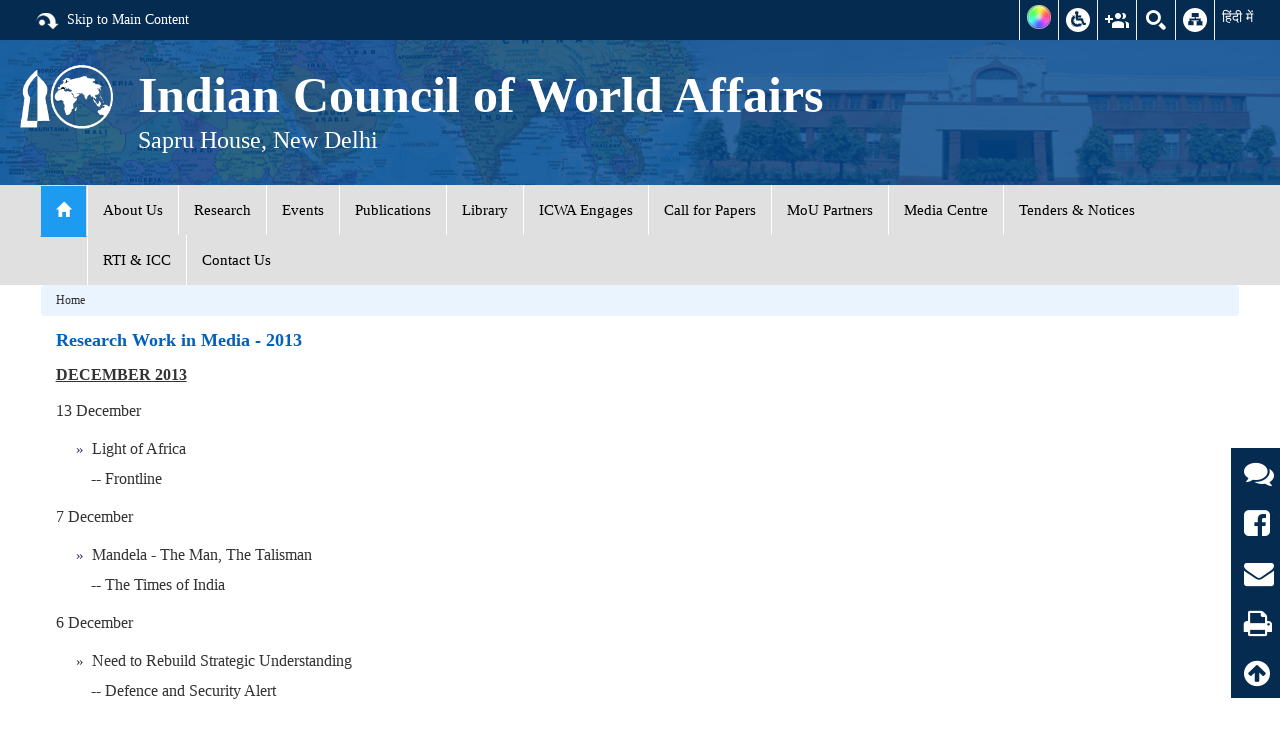

--- FILE ---
content_type: text/html; charset=UTF-8
request_url: https://icwa.in/show_content.php?lang=1&level=1&ls_id=3835&lid=905
body_size: 16004
content:
<!DOCTYPE HTML>
<html>
<head>
    <meta http-equiv="Content-Type" content="text/html;charset=UTF-8">
    <meta http-equiv="Content-Type" content="text/html;charset=ISO-8859-1">
    <meta http-equiv="X-UA-Compatible" content="IE=edge,chrome=1" >
    <meta name="source" content="ICWA">
    <meta name="author" content="ICWA">
	<meta name="description" content="ICWA">
	<meta name="keywords" content="ICWA, Indian Council of World Affairs, World Affairs">        	
	<title>Research Work in Media - 2013 - Indian Council of World Affairs (Government of India)</title>
    <link href="images/favicon.ico" rel="shortcut icon" type="image/x-icon">
    <meta name="viewport" content="width=device-width, initial-scale=1">    
    <link rel="stylesheet" type="text/css" href="https://icwa.in/assets/../node_modules/bootstrap/dist/css/bootstrap.min.css"><link rel="stylesheet" type="text/css" href="https://icwa.in/assets/../node_modules/bootstrap-datepicker/dist/css/bootstrap-datepicker.min.css"><link rel="stylesheet" type="text/css" href="https://icwa.in/assets/../node_modules/font-awesome/css/font-awesome.min.css"><link rel="stylesheet" type="text/css" href="https://icwa.in/assets/../node_modules/jquery-ui-dist/jquery-ui.min.css"><link rel="stylesheet" type="text/css" href="https://icwa.in/assets/eventCalender/bootstrap-year-calendar.min.css"><link rel="stylesheet" type="text/css" href="https://icwa.in/assets/icwa/superfish/superfish.css"><link rel="stylesheet" type="text/css" href="https://icwa.in/assets/icwa/flex-new.css"><link rel="stylesheet" type="text/css" href="https://icwa.in/assets/icwa/css/slick.css"><link rel="stylesheet" type="text/css" href="https://icwa.in/assets/icwa/css/jquery.fancybox.css"><link rel="stylesheet" type="text/css" href="https://icwa.in/assets/icwa/css/theme-color/default-theme.css"><link rel="stylesheet" type="text/css" href="https://icwa.in/assets/icwa/style.css"><script src="https://icwa.in/assets/../node_modules/jquery/dist/jquery.min.js" nonce="<?= ODYxMjk0 ?>"></script><script src="https://icwa.in/assets/Jquery/jquery-migrate-1.4.1.min.js" nonce="<?= ODYxMjk0 ?>"></script><script src="https://icwa.in/assets/../node_modules/jquery-ui-dist/jquery-ui.min.js" nonce="<?= ODYxMjk0 ?>"></script><script src="https://icwa.in/assets/../node_modules/bootstrap/dist/js/bootstrap.min.js" nonce="<?= ODYxMjk0 ?>"></script><script src="https://icwa.in/assets/eventCalender/bootstrap-year-calendar.min.js" nonce="<?= ODYxMjk0 ?>"></script><script src="https://icwa.in/assets/jqprint/jqprint-0.3.js" nonce="<?= ODYxMjk0 ?>"></script><script src="https://icwa.in/assets/../node_modules/datatables.net/js/jquery.dataTables.min.js" nonce="<?= ODYxMjk0 ?>"></script><script src="https://icwa.in/assets/../node_modules/datatables.net-responsive/js/dataTables.responsive.min.js" nonce="<?= ODYxMjk0 ?>"></script><script src="https://icwa.in/assets/../node_modules/datatables.net-bs/js/dataTables.bootstrap.min.js" nonce="<?= ODYxMjk0 ?>"></script><script src="https://icwa.in/assets/../node_modules/datatables.net-responsive-bs/js/responsive.bootstrap.min.js" nonce="<?= ODYxMjk0 ?>"></script><script src="https://icwa.in/assets/ClientChk/jquery.md5.js" nonce="<?= ODYxMjk0 ?>"></script><script src="https://icwa.in/assets/ClientChk/jsValidatorv4.js" nonce="<?= ODYxMjk0 ?>"></script><script src="https://icwa.in/assets/ClientChk/callValidation.js" nonce="<?= ODYxMjk0 ?>"></script><script src="https://icwa.in/assets/ClientChk/custom-frm-err.js" nonce="<?= ODYxMjk0 ?>"></script><script src="https://icwa.in/assets/base64EncDec/jquery.base64.js" nonce="<?= ODYxMjk0 ?>"></script><script src="https://icwa.in/assets/vscroller/jquery-scroller-v1.min.js" nonce="<?= ODYxMjk0 ?>"></script><script src="https://icwa.in/assets/icwa/js/jquery.flexslider.js" nonce="<?= ODYxMjk0 ?>"></script><script src="https://icwa.in/assets/../node_modules/superfish/dist/js/superfish.min.js" nonce="<?= ODYxMjk0 ?>"></script><script src="https://icwa.in/assets/icwa/js/slick.js" nonce="<?= ODYxMjk0 ?>"></script><script src="https://icwa.in/assets/icwa/js/jquery.mixitup.js" nonce="<?= ODYxMjk0 ?>"></script><script src="https://icwa.in/assets/icwa/js/jquery.fancybox.pack.js" nonce="<?= ODYxMjk0 ?>"></script><script src="https://icwa.in/assets/icwa/js/custom.js" nonce="<?= ODYxMjk0 ?>"></script><script src="https://icwa.in/assets/icwa/js/custom-plugin.js" nonce="<?= ODYxMjk0 ?>"></script>    <!-- HTML5 shim and Respond.js for IE8 support of HTML5 elements and media queries -->
    <!-- WARNING: Respond.js doesn't work if you view the page via file:// -->
    <!--[if lt IE 9]>
      <script src="https://oss.maxcdn.com/html5shiv/3.7.2/html5shiv.min.js"></script>
      <script src="https://oss.maxcdn.com/respond/1.4.2/respond.min.js"></script>
    <![endif]-->
    <style nonce="ODYxMjk0">
@media print {
   a[href]:after {
      display: none;
      visibility: hidden;
   }
}
    </style>
<script type="text/javascript">if (top != self) {top.location.href = self.location.href;}</script></head><body>
    <div id="wrapper">
        <div class="index_inner clearfix">  <!--Tob Bar-->

  <div class="row common tobbar_main" >
    <div class=" common-container">
      <div class="skipto" id="skip-content"><a title="Skip to main content" href="#skipCont"><img src="images/img/ico-skip.png" width="24" height="24" />&nbsp;&nbsp;Skip to Main Content</a></div>
            <div class="common-right clearfix">        
        <ul id="header-nav">
          <li><a title="Social Media's" id="toggleSocial" href="javascript:void(0);"><img src="images/img/color_scheems.png" width="24" height="24" /></a>
            <ul>
              <li><a href="javascript:void(0);" id="sch_1"><img src="images/img/d1.jpg"/></a></li>
              <li><a href="javascript:void(0);" id="sch_2"><img src="images/img/d2.jpg"/></a></li>
              <li><a href="javascript:void(0);" id="sch_3"><img src="images/img/d3.jpg" /></a></li>
            </ul>
          </li>

          <li class="ico-accessibility"><a title="Accessibility Dropdown" id="toggleAccessibility" href="javascript:void(0);"></a>
            <ul>
              <li> <a href="javascript:void(0);" id="In" title="Increase font size">A<sup>+</sup></a> </li>
              <li> <a href="javascript:void(0);" id="Normal" title="Reset font size">A<sup>&nbsp;</sup></a> </li>
              <li> <a href="javascript:void(0);" id="Out" title="Decrease font size">A<sup>-</sup></a> </li>

            </ul>
          </li>
          <li class="ico-social"><a title="Social Media's" id="toggleSocial" href="javascript:void(0);"></a>
            <ul>
              <li><a href="https://www.facebook.com/Sapru.House" title="Facebook" target="_blank"><img src="images/img/ico-facebook.png" alt="Facebook, External Link that opens in a new window"></a></li>
              <li><a href="https://twitter.com/ICWA_NewDelhi" title="X" target="_blank"><img src="images/img/ico-twitter.png" alt="Twitter, External Link that opens in a new window"></a></li>
              <li><a href="https://www.youtube.com/channel/UC0D1OMKLR5eVNIGJ01qKmXg" title="You Tube" target="_blank"><img src="images/img/ico-youtube.png" alt="youtube, External Link that opens in a new window"></a></li>
	      <li><a href="https://www.linkedin.com/company/indian-council-of-world-affairs1/" title="LinkedIn" target="_blank"><img src="images/img/link.png" alt="linkedin, External Link that opens in a new window"></a></li>
	      </ul>
          </li>
          
          <li class="ico-site-search"><a data-toggle="modal" data-target="#myModal" title="Site Search" id="toggleSearch" href="#"></a></li>
          
          <li class="ico-sitemap"><a title="Sitemap" href="sitemap.php?lang=1"></a></li>
                    <li class="hindi"><a title="Link to Hindi version" href="show_content.php?lang=2&level=1&ls_id=3835&lid=905"><img src="images/img/hindi_mai.png" width="45" height="16" style="display: none;" />हिंदी में</a></li>
        </ul>
      </div>
    </div>
  </div>

  <!--Tob Bar-->

  <div class="row header_bgtoppanel">   
    <div class="col-md-12 header_main">
      <div class="col-md-1 emblemb">
       <img src="images/img/logo.png"  height="90" />
     </div>

     <div class="col-md-11 header_text_panel">
      <h1>Indian Council of World Affairs</h1>
      <span>Sapru House, New Delhi</span>
    </div>
  </div>
</div>

  <!-- <div class="main_logo"><a href="index.php"><img src="images/logo.png" width="188" height="140" /></a></div>
  <div class="sirji">
    <div class="top-head-1 clearfix">
      <div>
        <ul class="list-inline head-right pull-right">
         <li id="skip-content"><a href="javascript:void(0);">SKIP TO MAIN CONTENT</a></li>
         <li><a href="javascript:void(0);" class="btn btn-info pub_login" style="padding:2px!important; font-size:12px;text-transform: uppercase;">Login</a></li>  
         <li><a href="javascript:void(0);" id="In" title="Increase Text Size">A+</a></li>
         <li><a class="red" href="javascript:void(0);" id="Normal" title="Normal Text Size">A</a></li>
         <li><a href="javascript:void(0);" id="Out" title="Decrease Text Size">A-</a></li>
         <li>|</li>
         <li><a class=" yellowblack" href="javascript:void(0);" id="sch_2" title="Yellow on Black">A</a></li>
         <li><a  class="whiteblack" href="javascript:void(0);" id="sch_1" title="Default Schemes">A</a></li>
         <li><a class="pinkblack" href="javascript:void(0);" id="sch_3" title="Fuchsia on Black">A</a></li>
         <li>|</li>
         <li><a target="_blank" href="https://www.facebook.com/Sapru.House" title="Facebook" target="_blank"><img src="images/facebook_icon.png"  /></a></li>
         <li><a href="https://twitter.com/ICWA_NewDelhi" title="Twitter" target="_blank"><img src="images/twi_icon.png" /></a></li>
         <li><a href="#" title="Pinterest" target="_blank"><img src="images/p_icon.png" /></a></li>
         <li><a href="#" title="Web Feed" target="_blank"><img src="images/block_icon.png"  /></a></li>
         <li><a href="#" title="Google Plus" target="_blank"><img src="images/gplus_icon.png" /></a></li>
         <li><a href="https://www.youtube.com/channel/UC0D1OMKLR5eVNIGJ01qKmXg" title="You Tube" target="_blank"><img src="images/ytube_icon.png"/></a></li>
<li><a href="https://www.linkedin.com/company/indian-council-of-world-affairs1/" title="LinkedIn" target="_blank"><img src="images/linkedin_icon.png"/></a></li>
       </ul>
  
     </div>
   </div>
  
   <div class="top-head clearfix">
    <div class="col-xs-12 col-sm-12 col-lg-6"><h2 class="title-2">Indian Council of World Affairs</h2></div>
    <div class="col-xs-12 col-lg-3"><ul class="list-inline head-right pull-right" style="margin-top: 20px;"><li><a href="adv_search.php?lang=1">Advance Search</a></li></ul></div>
  
    <div class="col-xs-12 col-lg-3" >
     <div id="custom-search-input1">
      <form name="web_search" id="web_search" method="post" action="#" autocomplete="off"><input type='hidden' name='_token' value="sid:5814c2a73e82b82ddcf84a85dc89e1cc8e7d8cec,1768870925;ip:bec6841e90ce943df75983d986cc606bc3ebaf44,1768870925" />
        <div class="input-group col-md-12">
          <input type="text" name="kval" id="kval" class="form-control input-lg" placeholder="search" value="" data-validate="kval|text|y|1|500|alnum_spcA|Please enter Valid Search Keyword!">
          <span class="input-group-btn">
            <button class="btn btn-info btn-lg" type="submit" id="web-search">
              <i class="glyphicon glyphicon-search"></i>
            </button>
          </span>
        </div>
      </form>
    </div>
  </div>
  
  </div>
</div> -->





<!-- Modal -->
<div class="modal fade" id="myModal" role="dialog">
  <div class="modal-dialog">
    <!-- Modal content-->
    <div class="modal-content">
      <div class="modal-header">
        <button type="button" class="close" data-dismiss="modal">&times;</button>
        <h4 class="modal-title">Search</h4>
      </div>
      <form name="web_search" id="web_search" method="post" action="#" autocomplete="off"><input type='hidden' name='_token' value="sid:5814c2a73e82b82ddcf84a85dc89e1cc8e7d8cec,1768870925;ip:bec6841e90ce943df75983d986cc606bc3ebaf44,1768870925" />        
        <div class="modal-body">
          <div class="form-group">          
            <label for="kval"><b>Keyword</b></label>
            <input type="text" class="form-control" placeholder="search" name="kval"  id="kval" value="" data-validate="kval|text|y|1|500|alnum_spcA|Please enter Valid Search Keyword!">        
          </div>        
        </div>
        <div class="modal-footer">
            <a href="adv_search.php?lang=1">Advance Search</a>
          <div class="col-xs-12 col-lg-3">
          </div>
          <button type="submit" class="btn btn-primary" id="web-search">Search</button>        
        </div>
      </form>
    </div>
  </div>
</div>





<script type="text/javascript" nonce="ODYxMjk0">
 $(function(){  
  $('#web_search').formChecks({ajaxSubFunc:frmAction }).SetToFirstFocus();

  $('#kval').bind("keypress",function(event){
    var keycode = (event.keyCode ? event.keyCode : event.which);
    if(keycode == '13'){
      $('#web-search').trigger('click');
      return false;
    }
  });
})

 function frmAction(){
    //console.log('aaaa');
    var formData = new FormData();
    var other_data = $('#web_search').serializeArray();
    $.each(other_data,function(key,input){
      formData.append(input.name,input.value);
    });

    $.ajax({
      type     : "POST",
      dataType: "html",
      cache    : false,
      enctype: 'multipart/form-data',
      url      : 'web_search.php?lang=1',
      data     : formData/*{'frmType':frmType,'kval':$('#key_val').val()}*/,
      processData: false,
      contentType: false,
      beforeSend: function(){
        $.fn.ajaxLoading();
      },
      success  : function(data) {
        try{
          if ($(data).find('#custom-search-input1').length>0) {
            data = 'Something went wrong, Please try after some time!';
          }
          $('#container-body').html(data);
          $('#myModal').modal('toggle');
        }
        catch(err) {
          $('#ShowMsg1').ShowMsg({msg:"<strong>Error:</strong> Unexpected Response received, You may try again!",alertClass:'alert-warning'});
        }

      },
      error:function(){
        $.fn.custom_alert({msg:'Something went wrong, Please try again!'});
      },
      complete: function(){
        $.fn.ajaxLoading({show:false});
      },
    });
  }

  $(document).delegate('.container','onload',function(){
    $('.container').highlight('');
  })
</script></div>
        <!--<section id="banner"></section>-->
        <!--Navigation bar-->
        <noscript>    
    <p class="">         
        This page is trying to run JavaScript and your browser either does not support JavaScript or you may have turned-off JavaScript. 
        If you have disabled JavaScript on your computer, please turn on JavaScript, to have proper access to this page.        
    </p>
</noscript>




<div class="navbar navbar-default" role="navigation">
    
        <div class="navbar-header">
            <button type="button" class="navbar-toggle" data-toggle="collapse" data-target=".navbar-collapse">
                <span class="sr-only">Toggle navigation</span>
                <span class="icon-bar"></span>
                <span class="icon-bar"></span>
                <span class="icon-bar"></span>
            </button>
            
        </div>
        <div class="collapse navbar-collapse">
            <nav class="navbar navbar-default">
                <ul class="nav sf-menu" id="SuperFish">
                    <li class="active"><a href="index.php?lang=1"><span class="glyphicon glyphicon-home"></span> <span class="sr-only">(current)</span></a></li>
                    <li class='sublink-container'>                            <a  title="About Us&nbsp;" href='show_content.php?lang=1&amp;level=0&amp;ls_id=26&amp;lid=6'>About Us</a>
                            <ul ><li>            <a  title="Vision&nbsp;" href='show_content.php?lang=1&amp;level=1&amp;ls_id=430&amp;lid=23'>Vision </a>
            </li><li>            <a  title="ICWA Legacy&nbsp;" href='show_content.php?lang=1&amp;level=1&amp;ls_id=9685&amp;lid=2019'>ICWA Legacy </a>
            </li><li>            <a target="_blank" title="ICWA Brochure&nbsp;" href='showlink.php?lang=1&amp;level=1&amp;ls_id=7927&amp;lid=2248'>ICWA Brochure <i class="fa fa-external-link" aria-hidden="true" ></i></a>
            </li><li>            <a  title="ICWA Act&nbsp;" href='show_content.php?lang=1&amp;level=1&amp;ls_id=62&amp;lid=18'>ICWA Act </a>
            </li><li>            <a target="_blank" title="Sapru House Library Brochure&nbsp;" href='showlink.php?lang=1&amp;level=1&amp;ls_id=12664&amp;lid=7755'>Sapru House Library Brochure <i class="fa fa-external-link" aria-hidden="true" ></i></a>
            </li><li>            <a  title="President of Council&nbsp;" href='show_content.php?lang=1&amp;level=1&amp;ls_id=1186&amp;lid=907'>President of Council </a>
            </li><li>            <a  title="Former Presidents&nbsp;" href='show_content.php?lang=1&amp;level=1&amp;ls_id=1185&amp;lid=908'>Former Presidents </a>
            </li><li>            <a  title="Members of Governing Council&nbsp;" href='show_content.php?lang=1&amp;level=1&amp;ls_id=432&amp;lid=12'>Members of Governing Council </a>
            </li><li>            <a  title="Members of Governing Body&nbsp;" href='show_content.php?lang=1&amp;level=1&amp;ls_id=433&amp;lid=10'>Members of Governing Body </a>
            </li><li>            <a  title="ICWA Committees&nbsp;" href='show_content.php?lang=1&amp;level=1&amp;ls_id=435&amp;lid=14'>ICWA Committees </a>
            <ul ><li>            <a  title="Finance Committee&nbsp;" href='show_content.php?lang=1&amp;level=2&amp;ls_id=444&amp;lid=69'>Finance Committee </a>
            </li></ul></li><li>            <a  title="Former Director Generals&nbsp;" href='show_content.php?lang=1&amp;level=1&amp;ls_id=61&amp;lid=9'>Former Director Generals </a>
            </li><li>            <a  title="Officials of ICWA&nbsp;" href='show_content.php?lang=1&amp;level=1&amp;ls_id=450&amp;lid=73'>Officials of ICWA </a>
            </li><li>            <a  title="Annual Budget&nbsp;" href='show_content.php?lang=1&amp;level=1&amp;ls_id=437&amp;lid=19'>Annual Budget </a>
            <ul ><li>            <a  title="Overall Budget &nbsp;" href='show_content.php?lang=1&amp;level=2&amp;ls_id=1327&amp;lid=1018'>Overall Budget  </a>
            </li><li>            <a  title="Annual Accounts&nbsp;" href='show_content.php?lang=1&amp;level=2&amp;ls_id=1326&amp;lid=1019'>Annual Accounts </a>
            </li></ul></li><li>            <a  title="Annual Report&nbsp;" href='show_content.php?lang=1&amp;level=1&amp;ls_id=438&amp;lid=16'>Annual Report </a>
            </li></ul></li><li class='sublink-container'>                            <a  title="Research&nbsp;" href='show_content.php?lang=1&amp;level=0&amp;ls_id=22&amp;lid=24'>Research</a>
                            <ul ><li>            <a  title="Research Faculty&nbsp;" href='show_content.php?lang=1&amp;level=1&amp;ls_id=749&amp;lid=74'>Research Faculty </a>
            </li><li>            <a  title="SCO Study Centre&nbsp;" href='show_content.php?lang=1&amp;level=1&amp;ls_id=7767&amp;lid=5174'>SCO Study Centre </a>
            </li><li>            <a  title="CSCAP Coordination Centre&nbsp;" href='show_content.php?lang=1&amp;level=1&amp;ls_id=8125&amp;lid=5403'>CSCAP Coordination Centre </a>
            </li><li>            <a  title="Centre for Migration, Mobility &amp; Diaspora Studies&nbsp;" href='show_content.php?lang=1&amp;level=1&amp;ls_id=7974&amp;lid=5173'>Centre for Migration, Mobility &amp; Diaspora Studies </a>
            <ul ><li>            <a  title="Papers&nbsp;" href='show_content.php?lang=1&amp;level=2&amp;ls_id=7980&amp;lid=5337'>Papers </a>
            </li><li>            <a  title="Projects&nbsp;" href='show_content.php?lang=1&amp;level=2&amp;ls_id=8097&amp;lid=5400'>Projects </a>
            </li><li>            <a  title="Handbooks/ E-Books&nbsp;" href='show_content.php?lang=1&amp;level=2&amp;ls_id=7976&amp;lid=5335'>Handbooks/ E-Books </a>
            </li><li>            <a  title="Pre-Departure Orientation (PDO) Programme&nbsp;" href='show_content.php?lang=1&amp;level=2&amp;ls_id=7981&amp;lid=5333'>Pre-Departure Orientation (PDO) Programme </a>
            </li><li>            <a  title="Annual Reports&nbsp;" href='show_content.php?lang=1&amp;level=2&amp;ls_id=7975&amp;lid=5338'>Annual Reports </a>
            </li><li>            <a  title="Archive&nbsp;" href='show_content.php?lang=1&amp;level=2&amp;ls_id=8227&amp;lid=5346'>Archive </a>
            </li><li>            <a  title="Photo Gallery&nbsp;" href='show_content.php?lang=1&amp;level=2&amp;ls_id=9486&amp;lid=6153&vmod=2'>Photo Gallery </a>
            </li><li>            <a  title="Video Gallery&nbsp;" href='show_content.php?lang=1&amp;level=2&amp;ls_id=9597&amp;lid=6191&vmod=3&vid=1'>Video Gallery </a>
            </li></ul></li><li>            <a  title="Centre for International Law&nbsp;" href='show_content.php?lang=1&amp;level=1&amp;ls_id=13610&amp;lid=8293'>Centre for International Law </a>
            </li></ul></li><li class='sublink-container'>                            <a  title="Events&nbsp;" href='show_content.php?lang=1&amp;level=0&amp;ls_id=27&amp;lid=28'>Events</a>
                            <ul ><li>            <a  title="Forthcoming Events&nbsp;" href='show_events.php?lang=1&amp;level=1&amp;ls_id=77&amp;lid=29'>Forthcoming Events </a>
            </li><li>            <a  title="Previous Events&nbsp;" href='show_events.php?lang=1&amp;level=1&amp;ls_id=78&amp;lid=31&arch=1'>Previous Events </a>
            </li></ul></li><li class='sublink-container'>                            <a  title="Publications&nbsp;" href='show_content.php?lang=1&amp;level=0&amp;ls_id=28&amp;lid=43'>Publications</a>
                            <ul ><li>            <a  title="ICWA Research Papers&nbsp;" href='show_content.php?lang=1&amp;level=1&amp;ls_id=466&amp;lid=451'>ICWA Research Papers </a>
            <ul ><li>            <a  title="Viewpoints&nbsp;" href='show_content.php?lang=1&amp;level=2&amp;ls_id=471&amp;lid=53'>Viewpoints </a>
            </li><li>            <a  title="Issue Briefs &nbsp;" href='show_content.php?lang=1&amp;level=2&amp;ls_id=469&amp;lid=52'>Issue Briefs  </a>
            </li><li>            <a  title="Special Reports&nbsp;" href='show_content.php?lang=1&amp;level=2&amp;ls_id=474&amp;lid=54'>Special Reports </a>
            </li><li>            <a  title="Sapru House Papers&nbsp;" href='show_content.php?lang=1&amp;level=2&amp;ls_id=472&amp;lid=51'>Sapru House Papers </a>
            </li><li>            <a  title="ICWA Special Publications&nbsp;" href='show_content.php?lang=1&amp;level=2&amp;ls_id=7499&amp;lid=5022'>ICWA Special Publications </a>
            </li><li>            <a  title="ICWA Guest Column&nbsp;" href='show_content.php?lang=1&amp;level=2&amp;ls_id=483&amp;lid=461'>ICWA Guest Column </a>
            </li><li>            <a  title="Oral History Project&nbsp;" href='show_content.php?lang=1&amp;level=2&amp;ls_id=8489&amp;lid=462'>Oral History Project </a>
            </li></ul></li><li>            <a  title="ICWA  Books&nbsp;" href='show_content.php?lang=1&amp;level=1&amp;ls_id=1225&amp;lid=49'>ICWA  Books </a>
            </li><li>            <a  title="India Quarterly&nbsp;" href='show_content.php?lang=1&amp;level=1&amp;ls_id=80&amp;lid=48'>India Quarterly </a>
            <ul ><li>            <a  title="About the Journal&nbsp;" href='show_content.php?lang=1&amp;level=2&amp;ls_id=1192&amp;lid=452'>About the Journal </a>
            </li><li>            <a  title="IQ Issues&nbsp;" href='show_content.php?lang=1&amp;level=2&amp;ls_id=1193&amp;lid=453'>IQ Issues </a>
            </li></ul></li></ul></li><li class='sublink-container'>                            <a  title="Library&nbsp;" href='show_content.php?lang=1&amp;level=0&amp;ls_id=1194&amp;lid=913'>Library</a>
                            <ul ><li>            <a target="_blank" title="Sapru House Library Brochure&nbsp;" href='showlink.php?lang=1&amp;level=1&amp;ls_id=12665&amp;lid=7755'>Sapru House Library Brochure <i class="fa fa-external-link" aria-hidden="true" ></i></a>
            </li><li>            <a target="_blank" title="ISO Certification of Sapru House Library&nbsp;" href='showlink.php?lang=1&amp;level=1&amp;ls_id=14081&amp;lid=8542'>ISO Certification of Sapru House Library <i class="fa fa-external-link" aria-hidden="true" ></i></a>
            </li><li>            <a  title="Resources&nbsp;" href='show_content.php?lang=1&amp;level=1&amp;ls_id=1198&amp;lid=60'>Resources </a>
            </li><li>            <a  title="General Library Rules&nbsp;" href='show_content.php?lang=1&amp;level=1&amp;ls_id=1199&amp;lid=62'>General Library Rules </a>
            </li><li>            <a  title="Quality Policy&nbsp;" href='show_content.php?lang=1&amp;level=1&amp;ls_id=13049&amp;lid=7963'>Quality Policy </a>
            </li><li>            <a  title="Eligibility for Library Membership&nbsp;" href='show_content.php?lang=1&amp;level=1&amp;ls_id=11738&amp;lid=61'>Eligibility for Library Membership </a>
            </li><li>            <a target="_blank" title="Library Membership Form&nbsp;" href='showfile.php?lang=1&amp;level=1&amp;ls_id=11640&amp;lid=7088'>Library Membership Form <i class="fa fa-file-pdf-o" aria-hidden="true" ></i></a>
            </li><li>            <a  title="New Arrivals&nbsp;" href='show_content.php?lang=1&amp;level=1&amp;ls_id=1197&amp;lid=64'>New Arrivals </a>
            </li><li>            <a  title="Library Timings&nbsp;" href='show_content.php?lang=1&amp;level=1&amp;ls_id=1196&amp;lid=63'>Library Timings </a>
            </li><li>            <a  title="Heritage of Diplomacy&nbsp;" href='show_content.php?lang=1&amp;level=1&amp;ls_id=9611&amp;lid=55'>Heritage of Diplomacy </a>
            </li><li>            <a  title="Contact Librarian&nbsp;" href='show_content.php?lang=1&amp;level=1&amp;ls_id=1200&amp;lid=65'>Contact Librarian </a>
            </li><li>            <a  title="Library Notice&nbsp;" href='show_content.php?lang=1&amp;level=1&amp;ls_id=14080&amp;lid=3478'>Library Notice </a>
            </li><li>            <a target="_blank" title=""Users' Feedback"&nbsp;" href='showlink.php?lang=1&amp;level=1&amp;ls_id=13051&amp;lid=7965'>"Users' Feedback" <i class="fa fa-external-link" aria-hidden="true" ></i></a>
            </li></ul></li><li class='sublink-container'>                            <a  title="ICWA Engages&nbsp;" href='show_content.php?lang=1&amp;level=0&amp;ls_id=55&amp;lid=67'>ICWA Engages</a>
                            <ul ><li>            <a  title="ICWA Engages - Conference Grant&nbsp;" href='show_content.php?lang=1&amp;level=1&amp;ls_id=486&amp;lid=27'>ICWA Engages - Conference Grant </a>
            </li><li>            <a  title="ICWA Engages - Foreign Policy Awareness Grant&nbsp;" href='show_content.php?lang=1&amp;level=1&amp;ls_id=491&amp;lid=466'>ICWA Engages - Foreign Policy Awareness Grant </a>
            </li><li>            <a  title="ICWA Engages- University Outreach Programme&nbsp;" href='show_content.php?lang=1&amp;level=1&amp;ls_id=492&amp;lid=465'>ICWA Engages- University Outreach Programme </a>
            </li></ul></li><li class='sublink-container'>                            <a  title="Call for Papers&nbsp;" href='show_content.php?lang=1&amp;level=0&amp;ls_id=13746&amp;lid=8363'>Call for Papers</a>
                            <ul ><li>            <a  title="Call for Sapru House Papers&nbsp;" href='show_content.php?lang=1&amp;level=1&amp;ls_id=13750&amp;lid=58'>Call for Sapru House Papers </a>
            </li><li>            <a  title="Call for ICWA's Guest Column&nbsp;" href='show_content.php?lang=1&amp;level=1&amp;ls_id=13748&amp;lid=2250'>Call for ICWA's Guest Column </a>
            </li><li>            <a  title="Call for Book Proposals&nbsp;" href='show_content.php?lang=1&amp;level=1&amp;ls_id=13747&amp;lid=57'>Call for Book Proposals </a>
            </li><li>            <a  title="Call for Monographs in English and Hindi&nbsp;" href='show_content.php?lang=1&amp;level=1&amp;ls_id=13749&amp;lid=66'>Call for Monographs in English and Hindi </a>
            </li></ul></li><li class='sublink-container'>                            <a  title="MoU Partners&nbsp;" href='show_content.php?lang=1&amp;level=0&amp;ls_id=53&amp;lid=20'>MoU Partners</a>
                            <ul ><li>            <a  title="MoU Partners&nbsp;" href='show_content.php?lang=1&amp;level=1&amp;ls_id=100&amp;lid=78'>MoU Partners </a>
            </li></ul></li><li class='sublink-container'>                            <a  title="Media Centre&nbsp;" href='show_content.php?lang=1&amp;level=0&amp;ls_id=407&amp;lid=398'>Media Centre</a>
                            <ul ><li>            <a  title="Media Releases&nbsp;" href='show_content.php?lang=1&amp;level=1&amp;ls_id=416&amp;lid=213'>Media Releases </a>
            </li><li>            <a  title="Statements at ICWA&nbsp;" href='show_content.php?lang=1&amp;level=1&amp;ls_id=5714&amp;lid=3982'>Statements at ICWA </a>
            </li><li>            <a  title="ICWA in Media&nbsp;" href='show_content.php?lang=1&amp;level=1&amp;ls_id=417&amp;lid=188'>ICWA in Media </a>
            </li><li>            <a  title="Research Work in Media&nbsp;" href='show_content.php?lang=1&amp;level=1&amp;ls_id=419&amp;lid=56'>Research Work in Media </a>
            </li><li>            <a  title="In Focus &nbsp;" href='show_content.php?lang=1&amp;level=1&amp;ls_id=3689&amp;lid=2264'>In Focus  </a>
            </li><li>            <a  title="Eminent Visitors&nbsp;" href='show_content.php?lang=1&amp;level=1&amp;ls_id=5646&amp;lid=87'>Eminent Visitors </a>
            </li><li>            <a  title="Photo Gallery&nbsp;" href='show_content.php?lang=1&amp;level=1&amp;ls_id=415&amp;lid=45&vmod=2'>Photo Gallery </a>
            </li><li>            <a  title="Video Gallery&nbsp;" href='show_content.php?lang=1&amp;level=1&amp;ls_id=420&amp;lid=406&vmod=3&vid=1'>Video Gallery </a>
            </li></ul></li><li class='sublink-container'>                            <a  title="Tenders &amp; Notices&nbsp;" href='show_content.php?lang=1&amp;level=0&amp;ls_id=2905&amp;lid=2253'>Tenders &amp; Notices</a>
                            <ul ><li>            <a  title="Tender&nbsp;" href='show_content.php?lang=1&amp;level=1&amp;ls_id=3178&amp;lid=2439'>Tender </a>
            </li><li>            <a  title="Notices&nbsp;" href='show_content.php?lang=1&amp;level=1&amp;ls_id=3177&amp;lid=2440'>Notices </a>
            </li></ul></li><li class='sublink-container'>                            <a  title="RTI &amp; ICC&nbsp;" href='show_content.php?lang=1&amp;level=0&amp;ls_id=114&amp;lid=95'>RTI &amp; ICC</a>
                            <ul ><li>            <a  title="RTI&nbsp;" href='show_content.php?lang=1&amp;level=1&amp;ls_id=1329&amp;lid=1020'>RTI </a>
            <ul ><li>            <a target="_blank" title="Right to Information Act (Hindi)&nbsp;" href='showfile.php?lang=1&amp;level=2&amp;ls_id=7851&amp;lid=5229'>Right to Information Act (Hindi) <i class="fa fa-file-pdf-o" aria-hidden="true" ></i></a>
            </li><li>            <a target="_blank" title="Right to Information Act (English)&nbsp;" href='showfile.php?lang=1&amp;level=2&amp;ls_id=7850&amp;lid=5228'>Right to Information Act (English) <i class="fa fa-file-pdf-o" aria-hidden="true" ></i></a>
            </li><li>            <a  title="Expenditure (Foreign &amp; Domestic Tours)&nbsp;" href='show_content.php?lang=1&amp;level=2&amp;ls_id=7845&amp;lid=5227'>Expenditure (Foreign &amp; Domestic Tours) </a>
            </li><li>            <a  title="Contract Details&nbsp;" href='show_content.php?lang=1&amp;level=2&amp;ls_id=7846&amp;lid=5226'>Contract Details </a>
            </li><li>            <a target="_blank" title="Frequently Asked Questions (FAQ)&nbsp;" href='showfile.php?lang=1&amp;level=2&amp;ls_id=7847&amp;lid=5225'>Frequently Asked Questions (FAQ) <i class="fa fa-file-pdf-o" aria-hidden="true" ></i></a>
            </li><li>            <a  title="RTI Applications Received and Disposed&nbsp;" href='show_content.php?lang=1&amp;level=2&amp;ls_id=7853&amp;lid=5224'>RTI Applications Received and Disposed </a>
            </li><li>            <a  title="RTI Appeals Received and Orders Issue&nbsp;" href='show_content.php?lang=1&amp;level=2&amp;ls_id=7852&amp;lid=5223'>RTI Appeals Received and Orders Issue </a>
            </li><li>            <a  title="Questions Asked in the Parliament and their Replies&nbsp;" href='show_content.php?lang=1&amp;level=2&amp;ls_id=7849&amp;lid=5222'>Questions Asked in the Parliament and their Replies </a>
            </li><li>            <a  title="Disciplinary Action Against Employees&nbsp;" href='show_content.php?lang=1&amp;level=2&amp;ls_id=7856&amp;lid=5233'>Disciplinary Action Against Employees </a>
            </li><li>            <a target="_blank" title="Remuneration&nbsp;" href='showlink.php?lang=1&amp;level=2&amp;ls_id=9911&amp;lid=6338'>Remuneration <i class="fa fa-external-link" aria-hidden="true" ></i></a>
            </li></ul></li><li>            <a target="_blank" title="ICC&nbsp;" href='showfile.php?lang=1&amp;level=1&amp;ls_id=1328&amp;lid=1021'>ICC <i class="fa fa-file-pdf-o" aria-hidden="true" ></i></a>
            </li></ul></li><li class='sublink-container'>                            <a  title="Contact Us &nbsp;" href='show_content.php?lang=1&amp;level=0&amp;ls_id=440&amp;lid=47'>Contact Us </a>
                            </li>                    
                </ul>            
            </nav>
            
            
        </div>
    
</div>


<script type="text/javascript" nonce="ODYxMjk0">
    $(function(){
     // $('ul.sf-menu ul').superfish({
     //        delay:       50,                            // one second delay on mouseout


     //    });

     

     $('.pub_login').click(function(){
        $('.modal-container').OpenPop({
            url:"pub_login.php?lang_id=1",
        });
    })
 });
</script>        <!--Navigation bar-->
        <div id="container-body">                        
            <div class="new-for-print hidden">
    <div class="image-for-print"><img src="images/print-new-image.jpg" class="img-responsive"></div>
    <div class="text-for image">Issue Brief</div>
</div>            <div class="container" id="inner-search">
    <ul class="breadcrumb">
    <li><a href="index.php?lang=1"><!--<i class="fa fa-home fa-lg" aria-hidden="true"></i>-->Home</a></li>
        <!--<li><i class="fa fa-angle-double-right fa-lg" aria-hidden="true"></i> <a href="javascript:void(0);">Test Page</a></li>
    <li><i class="fa fa-angle-double-right fa-lg" aria-hidden="true"></i> <a href="javascript:void(0);">Test Page</a></li>
    <li><i class="fa fa-angle-double-right fa-lg" aria-hidden="true"></i> <a href="javascript:void(0);">Test Page</a></li>
    <li><i class="fa fa-angle-double-right fa-lg" aria-hidden="true"></i> <a href="javascript:void(0);">Test Page</a></li>
    <li><i class="fa fa-angle-double-right fa-lg" aria-hidden="true"></i> <a href="javascript:void(0);">Test Page</a></li>-->
</ul>    
       
    <div class="row">
        <div class="col-md-9">
            <h4 id="link_name"> Research Work in Media - 2013</h4>
            <div class="auth_nam_dat"></div>
        </div>
        <div class="col-md-3 text-right">            
            <div>
                                <!--<a href="javascript:void(0);" title="Print Version"><i class="fa fa-print fa-2x" aria-hidden="true"></i></a>-->
            </div>
            <!--<div class="pull-right">Last Updated On: July 10, 2017</div>-->
        </div>
        <br />
    </div>
    
    <div id="print-container">
            <div class="col-md-12">
               
            <div class="cms-content">
                
<p style="text-align: justify;"><span style="text-decoration: underline; font-family: Lucida, &#039;Lucida Bright&#039;, Georgia, serif; font-size: 12pt;"><strong>DECEMBER 2013</strong></span></p>
<p style="text-align: justify;"><span style="font-size: 12pt; font-family: Lucida, &#039;Lucida Bright&#039;, Georgia, serif;">13 December</span></p>
<ul style="text-align: justify;">
<li><span style="font-size: 12pt; font-family: Lucida, &#039;Lucida Bright&#039;, Georgia, serif;"><a href="http://www.frontline.in/other/obituary/light-of-africa/article5444116.ece#te" target="_blank">Light of Africa</a></span><br /><span style="font-size: 12pt; font-family: Lucida, &#039;Lucida Bright&#039;, Georgia, serif;"> -- Frontline</span></li>
</ul>
<p style="text-align: justify;"><span style="font-size: 12pt; font-family: Lucida, &#039;Lucida Bright&#039;, Georgia, serif;">7 December</span></p>
<ul style="text-align: justify;">
<li><span style="font-size: 12pt; font-family: Lucida, &#039;Lucida Bright&#039;, Georgia, serif;"><a href="http://articles.timesofindia.indiatimes.com/2013-12-07/edit-page/44904039_1_mandela-madiba-mahatma-gandhi" target="_blank">Mandela - The Man, The Talisman</a></span><br /><span style="font-size: 12pt; font-family: Lucida, &#039;Lucida Bright&#039;, Georgia, serif;"> -- The Times of India</span></li>
</ul>
<p style="text-align: justify;"><span style="font-size: 12pt; font-family: Lucida, &#039;Lucida Bright&#039;, Georgia, serif;">6 December</span></p>
<ul style="text-align: justify;">
<li><span style="font-size: 12pt; font-family: Lucida, &#039;Lucida Bright&#039;, Georgia, serif;"><a href="https://icwa.in/WriteReadData/RTF1984/1498208570.pdf" target="_blank">Need to Rebuild Strategic Understanding</a></span><br /><span style="font-size: 12pt; font-family: Lucida, &#039;Lucida Bright&#039;, Georgia, serif;"> -- Defence and Security Alert</span></li>
</ul>
<p style="text-align: justify;"><br /><span style="text-decoration: underline; font-family: Lucida, &#039;Lucida Bright&#039;, Georgia, serif; font-size: 12pt;"><strong>OCTOBER 2013</strong></span></p>
<p style="text-align: justify;"><span style="font-size: 12pt; font-family: Lucida, &#039;Lucida Bright&#039;, Georgia, serif;">17 October</span></p>
<ul style="text-align: justify;">
<li><span style="font-size: 12pt; font-family: Lucida, &#039;Lucida Bright&#039;, Georgia, serif;"><a href="http://www.indiawrites.org/india-and-the-world/indonesia-and-india-companion-souls-as-strategic-partners/" target="_blank">Indonesia and India:&#039;Companion Souls&#039; as Strategic Partners</a></span><br /><span style="font-size: 12pt; font-family: Lucida, &#039;Lucida Bright&#039;, Georgia, serif;"> -- India Writes</span></li>
</ul>
<p style="text-align: justify;"><span style="font-size: 12pt; font-family: Lucida, &#039;Lucida Bright&#039;, Georgia, serif;">1 October</span></p>
<ul style="text-align: justify;">
<li><span style="font-size: 12pt; font-family: Lucida, &#039;Lucida Bright&#039;, Georgia, serif;"><a href="http://www.tribuneindia.com/2013/20131001/edit.htm#6" target="_blank">Where India fits in China&#039;s worldview</a></span><br /><span style="font-size: 12pt; font-family: Lucida, &#039;Lucida Bright&#039;, Georgia, serif;"> -- The Tribune</span></li>
</ul>
<p style="text-align: justify;"><br /><span style="text-decoration: underline; font-family: Lucida, &#039;Lucida Bright&#039;, Georgia, serif; font-size: 12pt;"><strong>SEPTEMBER 2013</strong></span></p>
<ul style="text-align: justify;">
<li><span style="font-size: 12pt; font-family: Lucida, &#039;Lucida Bright&#039;, Georgia, serif;"><a href="https://icwa.in/WriteReadData/RTF1984/1498209021.pdf" target="_blank">Celebrating 86 years of radio broadcasting in India</a></span><br /><span style="font-size: 12pt; font-family: Lucida, &#039;Lucida Bright&#039;, Georgia, serif;"> -- UNews September Vol.10.No.9</span></li>
</ul>
<p style="text-align: justify;"><br /><span style="text-decoration: underline; font-family: Lucida, &#039;Lucida Bright&#039;, Georgia, serif; font-size: 12pt;"><strong>AUGUST 2013</strong></span></p>
<p style="text-align: justify;"><span style="font-size: 12pt; font-family: Lucida, &#039;Lucida Bright&#039;, Georgia, serif;">19 August</span></p>
<ul style="text-align: justify;">
<li><span style="font-family: Lucida, &#039;Lucida Bright&#039;, Georgia, serif; font-size: 12pt;"><a href="http://www.indiawrites.org/diplomacy/changing-myanmar-two-years-after-that-fateful-meeting/" target="_blank">Changing Myanmar: Two years after that fateful meeting</a></span><br /><span style="font-size: 12pt; font-family: Lucida, &#039;Lucida Bright&#039;, Georgia, serif;"> -- India Writes</span></li>
</ul>
<p style="text-align: justify;"><br /><span style="text-decoration: underline; font-family: Lucida, &#039;Lucida Bright&#039;, Georgia, serif; font-size: 12pt;"><strong>JULY 2013</strong></span></p>
<p style="text-align: justify;"><span style="font-size: 12pt; font-family: Lucida, &#039;Lucida Bright&#039;, Georgia, serif;">9 July</span></p>
<ul style="text-align: justify;">
<li><span style="font-family: Lucida, &#039;Lucida Bright&#039;, Georgia, serif; font-size: 12pt;"><a href="http://www.thehindu.com/todays-paper/tp-opinion/learning-to-live-in-a-new-asia/article4896383.ece" target="_blank">Learning to live in a new Asia</a></span><br /><span style="font-size: 12pt; font-family: Lucida, &#039;Lucida Bright&#039;, Georgia, serif;"> -- The Hindu</span></li>
</ul>
<p style="text-align: justify;"><span style="font-size: 12pt; font-family: Lucida, &#039;Lucida Bright&#039;, Georgia, serif;">8 July</span></p>
<ul style="text-align: justify;">
<li><span style="font-family: Lucida, &#039;Lucida Bright&#039;, Georgia, serif; font-size: 12pt;"><a href="http://www.indiawrites.org/india-and-the-world/delhi-brunei-india-asean-ties-upswing/" target="_blank">From New Delhi to Brunei: India-ASEAN ties on upswing</a></span><br /><span style="font-size: 12pt; font-family: Lucida, &#039;Lucida Bright&#039;, Georgia, serif;"> -- India Writes</span></li>
</ul>
<p style="text-align: justify;"><br /><span style="text-decoration: underline; font-family: Lucida, &#039;Lucida Bright&#039;, Georgia, serif; font-size: 12pt;"><strong>JUNE 2013</strong></span></p>
<p style="text-align: justify;"><span style="font-size: 12pt; font-family: Lucida, &#039;Lucida Bright&#039;, Georgia, serif;">26 June</span></p>
<ul style="text-align: justify;">
<li><span style="font-family: Lucida, &#039;Lucida Bright&#039;, Georgia, serif; font-size: 12pt;"><a href="http://www.frontline.in/world-affairs/reworking-old-ties/article4829640.ece" target="_blank">Reworking old ties</a></span><br /><span style="font-size: 12pt; font-family: Lucida, &#039;Lucida Bright&#039;, Georgia, serif;">-- Frontline</span></li>
</ul>
<p style="text-align: justify;"><span style="font-size: 12pt; font-family: Lucida, &#039;Lucida Bright&#039;, Georgia, serif;">21 June</span></p>
<ul style="text-align: justify;">
<li><span style="font-family: Lucida, &#039;Lucida Bright&#039;, Georgia, serif; font-size: 12pt;"><a href="http://www.tribuneindia.com/2013/20130621/edit.htm#6" target="_blank">Changing Russia a challenge for India Moscow projects ties with China as &#039;a role model&#039; for neighbourhood relations. With very limited knowledge of Russian history, literature, art and music, we in India can hardly understand what ticks &#039;the new Russia&#039; today. This must change.</a></span><br /><span style="font-size: 12pt; font-family: Lucida, &#039;Lucida Bright&#039;, Georgia, serif;"> -- The Tribune</span></li>
</ul>
<p style="text-align: justify;"><span style="text-decoration: underline; font-family: Lucida, &#039;Lucida Bright&#039;, Georgia, serif; font-size: 12pt;"><strong>APRIL 2013</strong></span></p>
<p style="text-align: justify;"><span style="font-size: 12pt; font-family: Lucida, &#039;Lucida Bright&#039;, Georgia, serif;">23 April</span></p>
<ul>
<li style="text-align: justify;"><span style="font-family: Lucida, &#039;Lucida Bright&#039;, Georgia, serif; font-size: 12pt;"><a href="http://www.eurasiareview.com/23042013-indian-foreign-policy-geneva-vote-and-beyond-oped/" target="_blank">Indian Foreign Policy: Geneva Vote And Beyond - OpEd</a></span><br /><span style="font-size: 12pt; font-family: Lucida, &#039;Lucida Bright&#039;, Georgia, serif;"> -- Eurasia Review</span></li>
</ul>
            </div>
            
<script type="text/javascript">
function isNumber(n) {
  return !isNaN(parseFloat(n)) && isFinite(n);
}
$(function(){
    $('#prev, #next').click(function(){
        if($(this).hasClass('disabled'))
            return false;
        
        switch($(this).attr('id')){
            case 'prev':
                if(isNumber($(this).closest('ul').find('.active').prev().text())==false){
                    isNumber($(this).closest('ul').find('.active').prev().addClass('disabled'));
                }
                reqURL=$(this).closest('ul').find('.active').prev().find('a').attr('href');
            break;
            
            case 'next':
                if(isNumber($(this).closest('ul').find('.active').next().text())==false){
                    isNumber($(this).closest('ul').find('.active').next().addClass('disabled'));
                }
                reqURL=$(this).closest('ul').find('.active').next().find('a').attr('href');
            break;
        }        
        window.location.href=reqURL;
    })
    
    $('#first, #last').click(function(){
        if($(this).attr('id')=='first')        
            reqURL = $('ul.pagination li:nth-child(3)').find('a').attr('href');
        else
            reqURL = $('ul.pagination li:nth-last-child(3)').find('a').attr('href');
            
        window.location.href=reqURL;
    })
})
</script>		

    
    <!-- Add fancyBox main JS and CSS files -->
<script type="text/javascript" src="assets/fancyBox/jquery.fancybox.pack.js?v=2.1.5" nonce="ODYxMjk0"></script>
<link rel="stylesheet" type="text/css" href="assets/fancyBox/jquery.fancybox.css?v=2.1.5" media="screen"  nonce="ODYxMjk0"/>
<script nonce="ODYxMjk0">
$(document).ready(function() {
    $(".fancybox-thumb").click(function() {
        var gallery = []; // array of gallery elements        
        $(".fancybox1[rel='"+$(this).attr('rel')+"']").each(function(){
            //console.log('aaa');
            gallery.push({'href':this.href,'title':this.title}); // push element to the array
        })
        
        $.fancybox.open(
            gallery,{
                //padding : 0,
                prevEffect	: 'fade',
		        nextEffect	: 'fade',
                beforeShow : function() {                    
                    this.title = 'Image ' + (this.index + 1) + ' of ' + this.group.length + (this.title ? ' - ' + this.title : '');
                },
                helpers	:{
                    /*title	: {
        				type: 'inside'
        			}*/
                }
            }
        );    
        return false;
    })
    
	/*$(".fancybox").fancybox({	   
		prevEffect	: 'fade',
		nextEffect	: 'fade',
		helpers	: {
			title	: {
				type: 'inside'
			},
			thumbs	: {
				width	: 50,
				height	: 50
			}
		}
	});*/
    
});
</script>



	
                 
        </div>
    	
    </div>
    </div>        </div>
        <div class="clearfix"></div>
<!--<div class="row hidden-print hidden" id="back-top">
    <div class="text-right" style="font-size: 35px;">
        <a href="javascript:void(0);"><i class="fa fa-arrow-circle-o-left" aria-hidden="true"></i></a>
        <a href="javascript:void(0);"><i class="fa fa-arrow-circle-o-up" aria-hidden="true"></i></a>
    </div>
</div>-->

<!--<i class="fb-like" data-href="" data-layout="button" data-action="like" data-size="large" data-show-faces="false" data-share="false"></i>-->
<div class="fixed-right-sec hidden-print">
<div class="footer-social-icons">
    <div id="fb-root"></div>    
    <!--script>(function(d, s, id) {
      var js, fjs = d.getElementsByTagName(s)[0];
      if (d.getElementById(id)) return;
      js = d.createElement(s); js.id = id;
      js.src = "//connect.facebook.net/en_GB/sdk.js#xfbml=1&version=v2.9";
      fjs.parentNode.insertBefore(js, fjs);
    }(document, 'script', 'facebook-jssdk'));
    var url = window.location.href;
    url ='http://www.shermanindia.com/';    
    $(function(){
        //$('.fb-share-button').attr('data-href',url);
        $('.fb-like').attr('data-href',url);        
        /*$('.fa-thumbs-o-up').click(function(){
            console.log($(".fb-like").contents().find("a#u_0_2"))
            console.log($(".fb-like").contents().find("form#u_0_1"))
            $(".fb-like").contents().find("form#u_0_1").submit();            
        })*/
        $('iframe').load(function(){
            console.log('loaded')
        })
    })
    
    //window.fbAsyncInit = function() {
        /*FB.init({
            appId      : '662206133968570',
            status     : true,
            cookie     : true,
            xfbml      : true,
            version    : 'v2.9'  
        });
         FB.AppEvents.logPageView();*/
        //$(document).trigger('fbload');  //  <---- THIS RIGHT HERE TRIGGERS A CUSTOM EVENT CALLED 'fbload'
                
        /*FB.Event.subscribe('xfbml.render', function(response) {
            console.log("finished rendering plugins");
            console.log(response);
        });*/
        
        /*FB.ui(
         {
          method: 'share',
          href: 'https://developers.facebook.com/docs/',
          url:'http://www.google.com/'
        }, function(response){console.log('called me')});*/
        
        /*var page_like_or_unlike_callback = function(url, html_element) {
          console.log("page_like_or_unlike_callback");
          console.log(url);
          console.log(html_element);
        }
        
        // In your onload handler
        FB.Event.subscribe('edge.create', page_like_or_unlike_callback);
        FB.Event.subscribe('edge.remove', page_like_or_unlike_callback);*/
    //};
    </script>
<!--<div class="fb-share-button" data-href="" data-layout="button_count" data-size="small" data-mobile-iframe="true">
    <a class="fb-xfbml-parse-ignore" target="_blank" href="https://www.facebook.com/sharer/sharer.php?u=https%3A%2F%2Fdevelopers.facebook.com%2Fdocs%2Fplugins%2F&amp;src=sdkpreparse">Share</a>
</div>-->
    <ul class="social-icons">
        <!--<li  title="Facebook Share"><a  href="javascript:void(0)" class="social-icon"><i class="fa fa-share-alt fa-2x" aria-hidden="true"></i></a>-->
        		
        <li title="Link Comments"><a class="social-icon" id="l_feedback" data-hrf='l_feedback' href='feedback.php?lang=1&level=1&ls_id=3835&lid=905'><i class="fa fa-comments fa-2x" aria-hidden="true"></i></a></li>
		        <!--<li title="Post Comments"><a href="javascript:void(0)" class="social-icon"><i class="fa fa-comments  fa-2x" aria-hidden="true"></i></a></li>-->
		 <li title="Facebook Share"><a href="javascript:void(0)" class="social-icon"><i class="fa fa-facebook-square fa-2x" aria-hidden="true"></i></a></li>
        <!--<li title="Facebook Like"><a href="javascript:void(0)" class="social-icon"><i class="fa fa-thumbs-o-up fa-2x" aria-hidden="true"></i></a></li>
        <li title="Email Share"><a href="javascript:void(0)" class="social-icon"><i class="fa fa-share" aria-hidden="true"></i></a></li-->
        <li title="Email Share"><a href="javascript:void(0)" class="social-icon"> <i class="fa fa-envelope fa-2x" aria-hidden="true"></i></a></li>
                <li title="Print"><a href="javascript:void(0)" class="social-icon"><i class="fa fa-print fa-2x" aria-hidden="true"></i></a></li>
        <!-- <li title="PDF Download"><a href="javascript:void(0)" class="social-icon"><i class="fa fa-file-pdf-o fa-2x" aria-hidden="true"></i></a></li> -->
                <li title="Scoll Top"><a href="javascript:void(0)" class="social-icon"> <i class="fa fa-arrow-circle-up fa-2x" aria-hidden="true"></i></a></li>
    </ul>
</div>
</div>

<script type="text/javascript" nonce="ODYxMjk0">
    $(document).scroll(function() {
  var y = $(this).scrollTop();
  if (y > 50) {
    $('.social-icons').fadeIn();
  } else {
    $('.social-icons').fadeOut();
  }


});


</script>




<script type="text/javascript" nonce="ODYxMjk0">
$(function(){
    $('.fa-envelope,.fa-facebook-square').click(function(e){
        if($(this).hasClass('fa-envelope')){            
            emailCC='';
            emailSub='';
            emailBody=window.location.href;
            //location.href = ("mailto:"+'?cc='+emailCC+'&subject='+emailSub+'&body='+emailBody);
            $('.modal-container').html('');            
            $('.modal-container').OpenPop({
                url:"AjaxFill/email_share.php?lang=1&level=1&ls_id=3835&lid=905",
            });
        }
        else if($(this).hasClass('fa-facebook-square')){
            url = window.location.href   
            console.log(url);  
            
            console.log(encodeURIComponent(url));  
            // url='http://www.icwa.in/';       
            //window.open("https://www.facebook.com/sharer/sharer.php?u="+url+"&title="+document.title,'facebook_share');
            window.open("https://www.facebook.com/sharer/sharer.php?u="+encodeURIComponent(url)+"&title="+document.title, 'fbShareWindow', 'height=450, width=550, top=' + ($(window).height() / 2 - 275) + ', left=' + ($(window).width() / 2 - 225) + ', toolbar=0, location=0, menubar=0, directories=0, scrollbars=0');
            return false;
        }    
    })
    
    
    
    //$('#back-top').hide();    
    /*$('.fa-arrow-circle-up').click(function(){
        history.go(-1);
    })*/
    
    $('.fa-arrow-circle-up').click(function(){
        topFunction();
    })
})

/*window.onscroll = function() {scrollFunction()};

function scrollFunction() {
    if (document.body.scrollTop > 20 || document.documentElement.scrollTop > 20) {
        $('#back-top').fadeIn(500);            
    } else {
        $('#back-top').fadeOut(500);            
    }
}*/

// When the user clicks on the button, scroll to the top of the document
function topFunction() {
    $('html, body').animate({
        scrollTop: 0
    }, 1500);
    //document.body.scrollTop = 0;
    //document.documentElement.scrollTop = 0;
}
</script><div class="clearfix"></div>
<section class="wrapper carousel-wrapper">
  <div class="container carousel-container">
    <div id="flexCarousel" class="flexslider carousel">
                <ul class="slides">
                        <li>
                <a target="_blank" title="Vidya Lakshmi&nbsp;" href='showlink.php?lang=1&amp;level=0&amp;ls_id=2234&amp;lid=1660'><img src="WriteReadData/IC1425/1520579247.jpg" alt="Vidya Lakshmi" class=""/></a>
            </li>
                        <li>
                <a target="_blank" title="Rajbhasha&nbsp;" href='showlink.php?lang=1&amp;level=0&amp;ls_id=1206&amp;lid=915'><img src="WriteReadData/IC1425/1498643612.png" alt="Rajbhasha" class=""/></a>
            </li>
                        <li>
                <a target="_blank" title="Ministry of External Affairs&nbsp;" href='showlink.php?lang=1&amp;level=0&amp;ls_id=1205&amp;lid=916'><img src="WriteReadData/IC1425/1498643592.png" alt="Ministry of External Affairs" class=""/></a>
            </li>
                        <li>
                <a target="_blank" title="india.gov.in&nbsp;" href='showlink.php?lang=1&amp;level=0&amp;ls_id=122&amp;lid=97'><img src="WriteReadData/IC1425/1496141494.png" alt="india.gov.in" class=""/></a>
            </li>
                        <li>
                <a target="_blank" title="Azadi ka Amrit Mahotsav&nbsp;" href='showlink.php?lang=1&amp;level=0&amp;ls_id=6272&amp;lid=4303'><img src="WriteReadData/IC1425/1657884055.png" alt="Azadi ka Amrit Mahotsav" class=""/></a>
            </li>
                        <li>
                <a target="_blank" title="Digital India&nbsp;" href='showlink.php?lang=1&amp;level=0&amp;ls_id=406&amp;lid=397'><img src="WriteReadData/IC1425/1496142616.png" alt="Digital India" class=""/></a>
            </li>
                        <li>
                <a target="_blank" title="Dekho Apna Desh&nbsp;" href='showlink.php?lang=1&amp;level=0&amp;ls_id=11764&amp;lid=7164'><img src="WriteReadData/IC1425/1729240893.jpg" alt="Dekho Apna Desh" class=""/></a>
            </li>
                        <li>
                <a  title="Other Links&nbsp;" href='show_content.php?lang=1&amp;level=0&amp;ls_id=1575&amp;lid=918'><img src="WriteReadData/IC1425/1498643631.png" alt="Other Links" class=""/></a>
            </li>
                    
        </ul>
            </div>
  </div>
</section>
<script type="text/javascript" nonce="ODYxMjk0">
  $(document).ready(function(){
    $('#flexCarousel').flexslider({
        animation: "slide",
        animationLoop: true,
        controlNav: false,
        itemWidth: 210,
        itemMargin: 5
        });
    });
</script><script type="text/javascript" nonce="ODYxMjk0">
    function chngeCol(cokVal){
       var ContSch=getCookie("cs");
       //console.log(cokVal)
       jQuery("[href*='yb.css'], [href*='fb.css']").remove();
       if(cokVal=="2"){/*yellow*/
          jQuery('head').append('<link rel="stylesheet" type="text/css" media="screen" href="assets/icwa/yb.css">');
        }
        else if(cokVal=="3"){/*fuchsia*/
            jQuery('head').append('<link rel="stylesheet" type="text/css" media="screen" href="assets/icwa/fb.css">');
        }
        else if(cokVal!=ContSch){
            Delete_Cookie("cs");
            setCookie('cs',cokVal);
            /*location.href=location.href;*/
        }
        Delete_Cookie("cs");
        setCookie('cs',cokVal);
    }


    function Delete_Cookie( name){
        if ( getCookie( name ) )
           document.cookie = name + "=" +";expires=Thu, 01-Jan-2008 00:00:01 GMT";
    }


    function getCookie(c_name){
        var i,x,y,ARRcookies=document.cookie.split(";");
        for (i=0;i<ARRcookies.length;i++){
            x=ARRcookies[i].substr(0,ARRcookies[i].indexOf("="));
            y=ARRcookies[i].substr(ARRcookies[i].indexOf("=")+1);
            x=x.replace(/^\s+|\s+$/g,"");
            if (x==c_name){
                return unescape(y);
            }
        }
    }

    function setCookie(c_name,value){
        if(!isNaN(value)){
            var c_value=escape(value);
            document.cookie=c_name + "=" + c_value;
        }
    }
</script>
    <script>setCookie("hitcount_1","1");</script>
            <script>setCookie("hitcount905","1");</script>
        <div class="row col-md-11">
    <div class="text-right">
            </div>
</div>
<div class="clearfix" id="printDialog"></div>
<div class="clearfix" id="printDialogaaaa"></div>
<div class="modal-container clearfix"></div>
<div class="modal-container1 clearfix"></div>
<footer>
<div class="container footercontainer">
        <ul class="list-inline menu-footer text-center">
                <li>
            <a  title="Disclaimer&nbsp;" href='show_content.php?lang=1&amp;level=0&amp;ls_id=443&amp;lid=438'>Disclaimer</a>
        </li>

                <li>
            <a  title="Accessibility Statement&nbsp;" href='show_content.php?lang=1&amp;level=0&amp;ls_id=1463&amp;lid=1422'>Accessibility Statement</a>
        </li>

                <li>
            <a  title="Copyright Policy&nbsp;" href='show_content.php?lang=1&amp;level=0&amp;ls_id=117&amp;lid=91'>Copyright Policy</a>
        </li>

                <li>
            <a  title="Website Policies&nbsp;" href='show_content.php?lang=1&amp;level=0&amp;ls_id=118&amp;lid=90'>Website Policies</a>
        </li>

                <li>
            <a  title="Terms &amp; Conditions&nbsp;" href='show_content.php?lang=1&amp;level=0&amp;ls_id=116&amp;lid=92'>Terms &amp; Conditions</a>
        </li>

                <li>
            <a  title="Help&nbsp;" href='show_content.php?lang=1&amp;level=0&amp;ls_id=119&amp;lid=88'>Help</a>
        </li>

                <li>
            <a  title="How to Reach&nbsp;" href='howtoreach.php?lang=1&amp;level=0&amp;ls_id=113&amp;lid=94'>How to Reach</a>
        </li>

                <li>
            <a  title="Sitemap&nbsp;" href='sitemap.php?lang=1&amp;level=0&amp;ls_id=441&amp;lid=437'>Sitemap</a>
        </li>

            </ul>
        <p class="text-center">Designed Developed & Hosted by NIC/NICSI, Content Provided by Indian Council of World Affairs</p>
    <div class="visitorcounter_botttom">Visitor No: 31171670</div>
</div>
</footer>

<!-- <script src="https://cdnjs.cloudflare.com/ajax/libs/jspdf/0.9.0rc1/jspdf.min.js" type="text/javascript"></script>
<script src="https://cdnjs.cloudflare.com/ajax/libs/html2canvas/0.4.1/html2canvas.min.js" type="text/javascript"></script> -->
<script type="text/javascript" nonce="ODYxMjk0">
$(function(){
    $('.showPop').click(function(){
        if($(this).data('lid')!=undefined){
            //console.log($(this).attr('href'))
            $('.modal-container').html('');
            $('.modal-container').OpenPop({
                url:'show_ldetail.php?'+'lang=1&level=1&ls_id=3835&lid=905'+'&slid='+$(this).data('lid'),
            });
            return false;
        }
    })

    
    $('a, #l_feedback').click(function(){
        //console.log($(this).data('hrf'))
        switch($(this).data('hrf')){
            case 'feedback':
                FeedType=1;
            break;

            /*case 'l_feedback':

            break;*/

            default:
                FeedType=2;
            break;
        }
        if($(this).data('hrf')!=undefined){
            //console.log($(this).attr('href'))
            $('.modal-container').html('');
            $('.modal-container').OpenPop({
                url:$(this).attr('href')+"&f_type="+FeedType,
            });
            return false;
        }
    })

    $('#skip-content').click(function(){
        $('html, body').animate({
            scrollTop: $("#container-body").offset().top
        }, 1500);
    })
    var sVal=getParameterByName('kval');
    if(sVal!=null){
        $('#inner-search').highlight(sVal);
    }

    $('[data-toggle="tooltip"]').tooltip();



    //for print



    /*$('.fa-print').click(function(){
        PrintMe();
    })*/



    function printDiv(divName) {
         var printContents = document.getElementById(divName).innerHTML;
         var originalContents = document.body.innerHTML;

         var printContents=$(printContents).find('a').replaceWith(function(){ return this.innerHTML; }).end();
         //console.log(printContents);
         $('body').html(printContents);
         //document.body.innerHTML = printContents;

         window.print();

         document.body.innerHTML = originalContents;
    }
});




function getParameterByName(name, url) {
    if (!url) url = window.location.href;
    name = name.replace(/[\[\]]/g, "\\$&");
    var regex = new RegExp("[?&]" + name + "(=([^&#]*)|&|#|$)"),
        results = regex.exec(url);
    if (!results) return null;
    if (!results[2]) return '';
    return decodeURIComponent(results[2].replace(/\+/g, " "));
}
$(document).delegate('.fa-print, .fa-file-pdf-o','click',function(){
    var don_pdf = $(this).hasClass('fa-file-pdf-o')?true:false;
    if(don_pdf){
       PrintMe(1);
    }
    else
        PrintMe(0);
})




function PrintMe(get){
    var allC='';
    $("link[rel='stylesheet']").each(function() {
        var cssLink = $(this).attr('href');
            allC=allC + '<link rel="stylesheet" type="text/css" href="' + cssLink + '">';
    });
    //console.log(allC)
    //var allC='';
    $('script[type="text/javascript"]').each(function() {
        var scrLink = $(this).attr('src');
        //console.log(scrLink)
        //allC=(scrLink!='undefined')?allC + '<script src="' + scrLink + '">':'';
    });
    //console.log(allC);
    if (get == 1) {
        var params = [
            'height=0',
            'width=0',
            'fullscreen=yes', // only works in IE, but here for completeness
            'target=_blank',

        ].join(',');
    }
    else{
        var params = [
            'height='+screen.height,
            'width='+(screen.width*0.80),
            'fullscreen=yes', // only works in IE, but here for completeness
            'target=_blank',

        ].join(',');
    }

    var win = window.open("",'printwindow', params);
    win.moveTo(0,0);
    wTitle=document.title;
    win.document.write('<!DOCTYPE HTML><html><head><title>Print Version of ( ' + wTitle + ' )</title>' + allC + '</head><body class="no-rep"><div class="container-body">');
            var pDom=$('#container-body, #webSearchBlock').clone(true);
            var printContents=pDom.find('a').replaceWith(function(){ return this.innerHTML; }).end().html();

            //
            lefBlock=pDom.find('#print-container .col-md-9').prev('div .col-md-3');
            printContents=pDom.find('#print-container .col-md-9').after(lefBlock).switchClass('col-md-9','col-md-12').prev('div .col-md-3').remove().end().html();
            //

            printContents=pDom.find('.new-for-print').removeClass('hidden').end().html();
            //getting the link name and add on*/
            lName=$('.breadcrumb li.active').prev().text();
            printContents=pDom.find('.text-for').html(lName).end().html();
            $(printContents).find('script').remove();
            //console.log(printContents)
    win.document.write('<div class="print-version" id="print-version">' + printContents + '</div>');
    win.document.write('</div></body></html>');

    //console.log(win.document.documentElement.outerHTML)
    //console.log(printContents);

    if (get == 1) {
        $.base64.utf8encode = true;
        $.ajax({
            type     : "POST",
            dataType: "html",
            cache    : false,
            url      : 'getPdf.php',
            data     : {'textarea2':$.base64.btoa(printContents),'link_name':$.base64.btoa($('#link_name').text().trim()),'_token':'sid:ef4e3c570f539b6d2d36422bade3e86bad4391b6,1768870924;ip:38fde22b0efd1077932a37a5322813b82d5b9270,1768870924'},
            beforeSend: function(){
                $.fn.ajaxLoading();
            },
            success  : function(data) {
                data=$.parseJSON($.base64.atob(data));
                try{
                    console.log(data)
                    win.location.href='getPdf.php?fname=' + data.fname;
                    win.resizeTo(screen.height, (screen.width*0.80)); // Resizes the new window
                    win.focus();
                }
                catch(err) {
                    $('#ShowMsg1').ShowMsg({msg:"<strong>Error:</strong> Unexpected Response received, You may try again!",alertClass:'alert-warning'});
                }

            },
            error:function(){
                $.fn.custom_alert({msg:'Something went wrong, Please try again!'});
            },
            complete: function(){
                $.fn.ajaxLoading({show:false});
            },
        });
    }
    else{
        var runWhenReady = function(){
            // Wait for the availability of the function
            var el = win.document.querySelector(".print-version");
            if (!el){
                //console.log(el)
                setTimeout(runWhenReady, 50);
                return;
            }
            //console.log('Trying to call function...');

            setTimeout(
                function() {
                    win.print();
                    win.close();
                }, 200);

        };
        runWhenReady();
    }

}


//for the accessability
$(function()
{
    var chkCont=getCookie("cs");
    if(chkCont!=null && chkCont!=""){
	   defCont=chkCont;
    }
    else{
        setCookie("cs",'1');
        chkCont=getCookie("cs");
    }
    chngeCol(chkCont);
    //console.log('CS:'+chkCont);

    //#######word space###########
    var ts=getCookie("ts");
    //console.log('TS:'+ts);
    if((ts!=null && ts!="") && ts=='1'){
        $("*").removeClass('wordspace2 wordspace3');
    }
    else{
        //console.log('wordspace'+ts)
        $("body").addClass('wordspace'+ts);
    }
    //###########################

    if (window.top !== window.self){
        //console.log('Reload by access default')
        window.top.location.replace(window.self.location.href);
        alert('For security reasons, frames are not allowed.');
        setInterval(function(){document.body.innerHTML='';},1);
    }



    $zoomArr=[];
    $zoomArr['1']=['0.75','75','0'];
    $zoomArr['2']=['0.9','90','0'];
    $zoomArr['3']=['1','100','0'];
    $zoomArr['4']=['1.10','110','4'];
    $zoomArr['5']=['1.25','125','10'];
	/************************  DEFAULT SETTINGS START *******************************/
    var ccount = getCookie("fs");
    var currfftransform = getCookie("FFtransform");

	if(ccount =='null' || ccount =='' ||  ccount == 'NaN' || typeof(ccount) == 'undefined')
    {
        ccount = 3;
        setCookie("fs",ccount);
    }

    if(currfftransform =='null' || currfftransform =='' ||  currfftransform == 'NaN' || typeof(currfftransform) == 'undefined')
    {
        currfftransform = 0;
        setCookie("FFtransform",currfftransform);
    }

    generate_access_opt_css($zoomArr[ccount][0],$zoomArr[ccount][1],$zoomArr[ccount][2]);

    /************************  DEFAULT SETTINGS END *******************************/


	/************************  ZOOM IN SETTINGS START *******************************/

    var ccount = getCookie("fs");
    //console.log(ccount);
    $("#In").click(function () {
        var ccount = getCookie("fs");
        //console.log('In:'+ccount);
        ccount = parseInt(ccount) + 1;
        var currfftransform = getCookie("FFtransform");
        if(ccount > 5){
            return false;
        }

        generate_access_opt_css($zoomArr[ccount][0],$zoomArr[ccount][1],$zoomArr[ccount][2]);

        Delete_Cookie("fs");
	    setCookie("fs",ccount);
 	});
    /************************  ZOOM IN SETTINGS END *******************************/

 	/************************  ZOOM NORMAL SETTINGS START *******************************/
    $('#Normal').click(function(){
		$('div#wrapper').removeAttr('style');
        setCookie("FFtransform",0);
        setCookie("fs",3);
 	});
    /************************  ZOOM NORMAL SETTINGS END *******************************/

 	/************************  ZOOM OUT SETTINGS START *******************************/
    $('#Out').click(function(){
    	var ccount = getCookie("fs");
        //console.log('Out:'+ccount);
        var currfftransform = getCookie("FFtransform");
        ccount = parseInt(ccount) - 1;
        if(ccount < 1){
            return false;
        }

        generate_access_opt_css($zoomArr[ccount][0],$zoomArr[ccount][1],$zoomArr[ccount][2]);

        Delete_Cookie("fs");
	    setCookie("fs",ccount);
 	});
    /************************  ZOOM OUT SETTINGS END *******************************/


    //for the color scheme
    $('#sch_1,#sch_2,#sch_3').click(function(){
        //console.log($(this).attr('id'))
        switch($(this).attr('id')){
            case 'sch_1':
                chngeCol('1');
            break;

            case 'sch_2':
                chngeCol('2');
            break;

            case 'sch_3':
                chngeCol('3');
            break;
        }
    })

    /*var my_css_class = { 'word-spacing' : '30px' };
    $("*").css(my_css_class);*/
});

/************************  FUNCTION FOR ZOOM SETTINGS START *******************************/
function generate_access_opt_css(ffcred,cromecred,trans)
{
    $ = jQuery.noConflict();
    $('div#wrapper').css('MozTransform','scale(' + ffcred + ') translate(' + trans + '%)');
    $('div#wrapper').css('-moz-transform-origin','center top');
    $('div#wrapper').css('zoom', ' ' + cromecred + '%');
    $('div#wrapper').css('-ms-transform','scale(' +ffcred + ') translate(' + trans + '%)');
    $('div#wrapper').css('-ms-transform-origin','center top 0');
}
/************************  FUNCTION FOR ZOOM SETTINGS END *******************************/


/*var tgs = new Array( 'h1','h2','h3','h4','h5','h6','td','tr','font','a','span','p','div','table','tdiv#wrapper','o:p','SPAN','b','li');*/
/*function setColor(colname)
{
	document.getElementById("csVal").value=colname;
	document.colForm1.action=location.href;
    setCookie('contrastscheme',colname);
	document.colForm1.submit();
}*/



</script>


<script nonce="ODYxMjk0">console.log("1:31171670");</script>    </div>
</body>
</html>

--- FILE ---
content_type: text/css
request_url: https://icwa.in/assets/eventCalender/bootstrap-year-calendar.min.css
body_size: 983
content:
/* 
 * Bootstrap year calendar v1.1.0
 * Created by Paul David-Sivelle
 * Licensed under the Apache License, Version 2.0
 */
 
 .calendar{padding:4px;-webkit-border-radius:4px;-moz-border-radius:4px;border-radius:4px;direction:ltr;-webkit-touch-callout:none;-webkit-user-select:none;-khtml-user-select:none;-moz-user-select:none;-ms-user-select:none;user-select:none}.calendar:after{clear:both;content:"";display:block}.calendar.calendar-rtl{direction:rtl}.calendar.calendar-rtl table tr td span{float:right}.calendar table{margin:auto}.calendar table td,.calendar table th{text-align:center;width:20px;height:20px;border:none;padding:4px 5px;font-size:12px}.calendar .calendar-header{width:100%;margin-bottom:20px}.calendar .calendar-header table{width:100%}.calendar .calendar-header table th{font-size:22px;padding:5px 10px}.calendar .calendar-header table th:hover{background:#eee;cursor:pointer}.calendar .calendar-header table th.disabled,.calendar .calendar-header table th.disabled:hover{background:0 0;cursor:default;color:#fff}.calendar .calendar-header table th.next,.calendar .calendar-header table th.prev{width:20px}.calendar .year-title{font-weight:700;text-align:center;height:20px;width:auto}.calendar .year-neighbor{color:#aaa}.calendar .year-neighbor2,.calendar table.month tr td.disabled,.calendar table.month tr td.disabled:hover{color:#ddd}.calendar .months-container{width:100%;display:none}.calendar .month-container{text-align:center;height:200px;padding:0}.calendar table.month th.month-title{font-size:16px;padding-bottom:5px}.calendar table.month th.day-header{font-size:14px}.calendar table.month tr td,.calendar table.month tr th{padding:0}.calendar table.month tr td.hidden,.calendar table.month tr th.hidden{display:none}.calendar table.month td.week-number{cursor:default;font-weight:700;border-right:1px solid #eee;padding:5px}.calendar .round-left{-webkit-border-radius:8px 0 0 8px;-moz-border-radius:8px 0 0 8px;border-radius:8px 0 0 8px}.calendar .round-right{webkit-border-radius:0 8px 8px 0;-moz-border-radius:0 8px 8px 0;border-radius:0 8px 8px 0}.calendar table.month tr td .day-content{-webkit-border-radius:4px;-moz-border-radius:4px;border-radius:4px;padding:5px 6px}.table-striped .calendar table.month tr td,.table-striped .calendar table.month tr th{background-color:transparent}.calendar table.month td.day .day-content:hover{background:rgba(0,0,0,.2);cursor:pointer}.calendar table.month td.day.disabled .day-content:hover,.calendar table.month tr td.new,.calendar table.month tr td.new:hover,.calendar table.month tr td.old,.calendar table.month tr td.old:hover{background:0 0;cursor:default}.calendar table.month tr td.range .day-content{background:rgba(0,0,0,.2);-webkit-border-radius:0;-moz-border-radius:0;border-radius:0}.calendar table.month tr td.range.range-start .day-content{border-top-left-radius:4px;border-bottom-left-radius:4px}.calendar table.month tr td.range.range-end .day-content{border-top-right-radius:4px;border-bottom-right-radius:4px}.calendar-context-menu,.calendar-context-menu .submenu{border:1px solid #ddd;background-color:#fff;box-shadow:2px 2px 5px rgba(0,0,0,.2);-webkit-box-shadow:2px 2px 5px rgba(0,0,0,.2);position:absolute;display:none}.calendar-context-menu .item{padding:5px 10px;cursor:pointer;display:table;width:100%}.calendar-context-menu .item:hover{background:#eee}.calendar-context-menu .item .content{display:table-cell}.calendar-context-menu .item span{display:table-cell;padding-left:10px;text-align:right}.calendar-context-menu .item span:last-child{display:none}.calendar-context-menu .submenu{left:100%;margin-top:-6px}.calendar-context-menu .item:hover>.submenu{display:block}